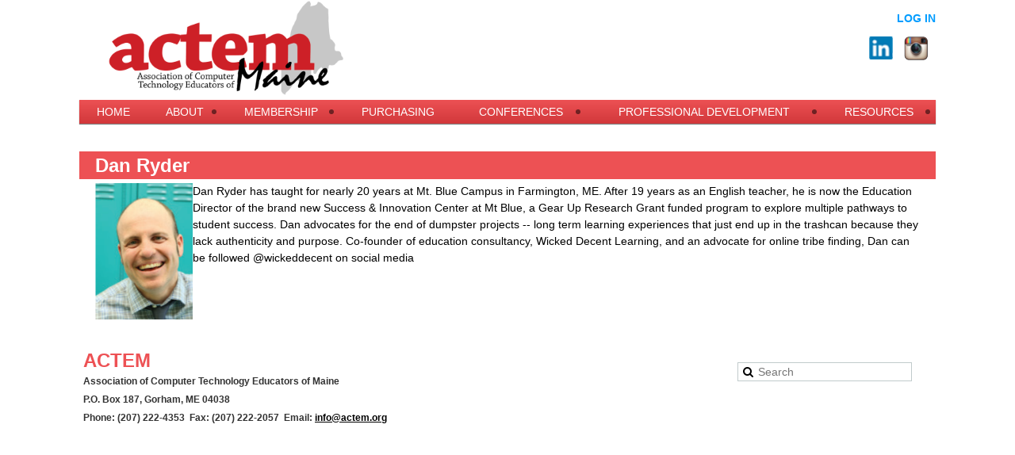

--- FILE ---
content_type: text/html; charset=utf-8
request_url: https://actem.org/page-1752445
body_size: 8553
content:
<!DOCTYPE html>
<!--[if lt IE 7 ]><html lang="en" class="no-js ie6 "><![endif]-->
<!--[if IE 7 ]><html lang="en" class="no-js ie7 "> <![endif]-->
<!--[if IE 8 ]><html lang="en" class="no-js ie8 "> <![endif]-->
<!--[if IE 9 ]><html lang="en" class="no-js ie9 "><![endif]-->
<!--[if (gt IE 9)|!(IE)]><!--><html lang="en" class="no-js "> <!--<![endif]-->
  <head id="Head1">
		<link rel="stylesheet" type="text/css" href="https://kit-pro.fontawesome.com/releases/latest/css/pro.min.css" />
<meta name="viewport" content="width=device-width" />
<link href="https://sf.wildapricot.org/BuiltTheme/treehouse2_red.v3.1/current/759613c5/Styles/combined.css" rel="stylesheet" type="text/css" /><link href="https://actem.org/resources/theme/customStyles.css?t=637964223474900000" rel="stylesheet" type="text/css" /><link href="https://actem.org/resources/theme/user.css?t=637964258270000000" rel="stylesheet" type="text/css" /><link href="https://live-sf.wildapricot.org/WebUI/built9.11.0-db59b40/scripts/public/react/index-84b33b4.css" rel="stylesheet" type="text/css" /><link href="https://live-sf.wildapricot.org/WebUI/built9.11.0-db59b40/css/shared/ui/shared-ui-compiled.css" rel="stylesheet" type="text/css" /><script type="text/javascript" language="javascript" id="idJavaScriptEnvironment">var bonaPage_BuildVer='9.11.0-db59b40';
var bonaPage_AdminBackendUrl = '/admin/';
var bonaPage_StatRes='https://live-sf.wildapricot.org/WebUI/';
var bonaPage_InternalPageType = { isUndefinedPage : false,isWebPage : true,isAdminPage : false,isDialogPage : false,isSystemPage : false,isErrorPage : false,isError404Page : false };
var bonaPage_PageView = { isAnonymousView : true,isMemberView : false,isAdminView : false };
var WidgetMode = 0;
var bonaPage_IsUserAnonymous = true;
var bonaPage_ThemeVer='759613c5637964258270000000637964223474900000'; var bonaPage_ThemeId = 'treehouse2_red.v3.1'; var bonaPage_ThemeVersion = '3.1';
var bonaPage_id='1752445'; version_id='';
if (bonaPage_InternalPageType && (bonaPage_InternalPageType.isSystemPage || bonaPage_InternalPageType.isWebPage) && window.self !== window.top) { var success = true; try { var tmp = top.location.href; if (!tmp) { top.location = self.location; } } catch (err) { try { if (self != top) { top.location = self.location; } } catch (err) { try { if (self != top) { top = self; } success = false; } catch (err) { success = false; } } success = false; } if (!success) { window.onload = function() { document.open('text/html', 'replace'); document.write('<ht'+'ml><he'+'ad></he'+'ad><bo'+'dy><h1>Wrong document context!</h1></bo'+'dy></ht'+'ml>'); document.close(); } } }
try { function waMetricsGlobalHandler(args) { if (WA.topWindow.waMetricsOuterGlobalHandler && typeof(WA.topWindow.waMetricsOuterGlobalHandler) === 'function') { WA.topWindow.waMetricsOuterGlobalHandler(args); }}} catch(err) {}
 try { if (parent && parent.BonaPage) parent.BonaPage.implementBonaPage(window); } catch (err) { }
try { document.write('<style type="text/css"> .WaHideIfJSEnabled, .HideIfJSEnabled { display: none; } </style>'); } catch(err) {}
var bonaPage_WebPackRootPath = 'https://live-sf.wildapricot.org/WebUI/built9.11.0-db59b40/scripts/public/react/';</script><script type="text/javascript" language="javascript" src="https://live-sf.wildapricot.org/WebUI/built9.11.0-db59b40/scripts/shared/bonapagetop/bonapagetop-compiled.js" id="idBonaPageTop"></script><script type="text/javascript" language="javascript" src="https://live-sf.wildapricot.org/WebUI/built9.11.0-db59b40/scripts/public/react/index-84b33b4.js" id="ReactPublicJs"></script><script type="text/javascript" language="javascript" src="https://live-sf.wildapricot.org/WebUI/built9.11.0-db59b40/scripts/shared/ui/shared-ui-compiled.js" id="idSharedJs"></script><script type="text/javascript" language="javascript" src="https://live-sf.wildapricot.org/WebUI/built9.11.0-db59b40/General.js" id=""></script><script type="text/javascript" language="javascript" src="https://sf.wildapricot.org/BuiltTheme/treehouse2_red.v3.1/current/759613c5/Scripts/combined.js" id=""></script><title>ACTEM - Dan Ryder - ACHIEVE 2017</title>
<link rel="search" type="application/opensearchdescription+xml" title="actem.org" href="/opensearch.ashx" /></head>
  <body id="PAGEID_1752445" class="publicContentView LayoutMain">
<div class="mLayout layoutMain state1" id="mLayout">

 <!-- header zone -->
		<div class="zoneHeader1">
			<div class="container_12">
				<div class="s1_grid_12 s2_grid_12 s3_grid_12">
</div>
			</div>
		</div>
		<div class="zoneHeader2">
			<div class="container_12">
				<div class="s1_grid_12 s2_grid_12 s3_grid_12">
</div>
			</div>
		</div>
		<div class="zoneHeader3">
			<div class="container_12">
				<div class="s1_grid_12 s2_grid_12 s3_grid_12">
<div id="id_Header2" data-componentId="Header2" class="WaPlaceHolder WaPlaceHolderHeader2" style=""><div style="padding-top:0px;padding-right:0px;padding-bottom:0px;padding-left:0px;"><div id="id_lRZu3QL" data-componentId="lRZu3QL" class="WaLayoutContainerFirst" style="margin-top:0px;margin-right:0px;margin-bottom:0px;margin-left:0px;"><table cellspacing="0" cellpadding="0" class="WaLayoutTable" style=""><tr data-componentId="lRZu3QL_row" class="WaLayoutRow"><td id="id_HGviSBz" data-componentId="HGviSBz" class="WaLayoutItem" style="width:50%;"><div id="id_KEro7H1" class="WaLayoutPlaceHolder placeHolderContainer" data-componentId="KEro7H1" style=""><div style="padding-top:0px;padding-right:0px;padding-bottom:0px;padding-left:0px;"><div id="idHeaderContent" class="WaGadgetOnly WaGadgetContent headerContent gadgetStyleNone" style="margin-top:0px;margin-right:0px;margin-bottom:0px;margin-left:0px;" data-componentId="7EZBhai" ><div class="gadgetStyleBody gadgetContentEditableArea" style="padding-top:0px;padding-right:0px;padding-bottom:0px;padding-left:0px;" data-editableArea="0" data-areaHeight="auto">
<p align="left"><img src="/resources/Pictures/web_banner.png" alt="" title="" border="0" width="360" height="120"><br></p></div>
</div></div></div></td><td style="width:0px;display:none;" data-componentId="HGviSBz_separator" class="WaLayoutSeparator"><div style="width: inherit;"></div></td><td id="id_pRLLjnE" data-componentId="pRLLjnE" class="WaLayoutItem" style="width:50%;"><div id="id_gNcECRd" class="WaLayoutPlaceHolder placeHolderContainer" data-componentId="gNcECRd" style=""><div style="padding-top:0px;padding-right:0px;padding-bottom:0px;padding-left:0px;"><div id="id_FmyI8Yg" class="WaGadgetFirst WaGadgetLoginButton  gadgetStyleNone" style="margin-top:15px;margin-right:0px;margin-bottom:0px;margin-left:0px;" data-componentId="FmyI8Yg" ><div class="alignRight">
  <div class="loginBoxLinkContainer">
    <a class="loginBoxLinkButton" href="https://actem.org/Sys/Login">Log in</a>
  </div>
  </div>
</div><div id="id_kiiFky8" class="WaGadgetLast WaGadgetSocialProfile  gadgetDefaultStyle" style="margin-top:15px;margin-right:10px;margin-bottom:0px;margin-left:0px;" data-componentId="kiiFky8" ><div class="gadgetStyleBody " style=""  data-areaHeight="auto">
<ul class="orientationHorizontal alignRight">

<li>
				<a href="https://www.linkedin.com/company/actemconference/" title="LinkedIn" target="_blank"><img height="30" witdh="30" src="https://sf.wildapricot.org/BuiltTheme/treehouse2_red.v3.1/current/759613c5/Gadgets/SocialProfile/Images/icon-default-linkedin.png" /></a>
			</li>
<li>
				<a href="https://www.instagram.com/ACTEM.Events/" title="Instagram" target="_blank"><img height="30" witdh="30" src="https://sf.wildapricot.org/BuiltTheme/treehouse2_red.v3.1/current/759613c5/Gadgets/SocialProfile/Images/icon-default-instagram.png" /></a>
			</li>
</ul>

</div>
</div></div></div></td></tr></table> </div><div id="id_yOhi7Wr" class="WaGadgetLast WaGadgetMenuHorizontal  menuStyle005" style="margin-top:0px;margin-right:0px;margin-bottom:5px;margin-left:0px;" data-componentId="yOhi7Wr" ><div class="menuBackground"></div>
<div class="menuInner">
	<ul class="firstLevel">
<li class=" ">
	<div class="item">
		<a href="https://actem.org/" title="HOME"><span>HOME</span></a>
</div>
</li>
	
<li class=" dir">
	<div class="item">
		<a href="https://actem.org/about" title="ABOUT"><span>ABOUT</span></a>
<ul class="secondLevel">
<li class=" ">
	<div class="item">
		<a href="https://actem.org/contact" title="Contact Info &amp; Directions"><span>Contact Info &amp; Directions</span></a>
</div>
</li>
	
<li class=" ">
	<div class="item">
		<a href="https://actem.org/Actem-Board" title="ACTEM Board"><span>ACTEM Board</span></a>
</div>
</li>
	
<li class=" ">
	<div class="item">
		<a href="https://actem.org/Mission-and-Vision" title="Mission and Vision"><span>Mission and Vision</span></a>
</div>
</li>
	
<li class=" ">
	<div class="item">
		<a href="https://actem.org/Bylaws" title="ByLaws"><span>ByLaws</span></a>
</div>
</li>
	
<li class=" ">
	<div class="item">
		<a href="https://actem.org/governance" title="Governance"><span>Governance</span></a>
</div>
</li>
	
<li class=" dir">
	<div class="item">
		<a href="https://actem.org/History" title="History"><span>History</span></a>
<ul class="secondLevel">
<li class=" ">
	<div class="item">
		<a href="https://actem.org/RoleHistory" title="Officers, Business Managers, &amp; Conference Chairs"><span>Officers, Business Managers, &amp; Conference Chairs</span></a>
</div>
</li>
	
<li class=" ">
	<div class="item">
		<a href="https://actem.org/The-1980s" title="The 1980&#39;s"><span>The 1980&#39;s</span></a>
</div>
</li>
	
<li class=" ">
	<div class="item">
		<a href="https://actem.org/The-1990s" title="The 1990&#39;s"><span>The 1990&#39;s</span></a>
</div>
</li>
	
<li class=" ">
	<div class="item">
		<a href="https://actem.org/2000-2005" title="2000-2005"><span>2000-2005</span></a>
</div>
</li>
	
<li class=" ">
	<div class="item">
		<a href="https://actem.org/2006-2012" title="2006-2012"><span>2006-2012</span></a>
</div>
</li>
	
<li class=" ">
	<div class="item">
		<a href="https://actem.org/logos" title="Logos over the years"><span>Logos over the years</span></a>
</div>
</li>
	
</ul>
</div>
</li>
	
</ul>
</div>
</li>
	
<li class=" dir">
	<div class="item">
		<a href="https://actem.org/Membership" title="MEMBERSHIP"><span>MEMBERSHIP</span></a>
<ul class="secondLevel">
<li class=" ">
	<div class="item">
		<a href="https://actem.org/membershipoverview" title="Membership Overview"><span>Membership Overview</span></a>
</div>
</li>
	
<li class=" ">
	<div class="item">
		<a href="https://actem.org/Memberships" title="Individual Memberships"><span>Individual Memberships</span></a>
</div>
</li>
	
<li class=" ">
	<div class="item">
		<a href="https://actem.org/Institutional-Memberships" title="Institutional Memberships"><span>Institutional Memberships</span></a>
</div>
</li>
	
<li class=" ">
	<div class="item">
		<a href="https://actem.org/partnerdirectory" title="Corporate Partner Directory"><span>Corporate Partner Directory</span></a>
</div>
</li>
	
<li class=" dir">
	<div class="item">
		<a href="https://actem.org/Meetings" title="Meeting Reports"><span>Meeting Reports</span></a>
<ul class="secondLevel">
<li class=" dir">
	<div class="item">
		<a href="https://actem.org/page-1752618" title="2025-2026"><span>2025-2026</span></a>
<ul class="secondLevel">
<li class=" ">
	<div class="item">
		<a href="https://actem.org/page-1752622" title="December 2025"><span>December 2025</span></a>
</div>
</li>
	
<li class=" ">
	<div class="item">
		<a href="https://actem.org/page-1752619" title="September 2025"><span>September 2025</span></a>
</div>
</li>
	
</ul>
</div>
</li>
	
<li class=" dir">
	<div class="item">
		<a href="https://actem.org/page-1752598" title="2024-2025"><span>2024-2025</span></a>
<ul class="secondLevel">
<li class=" ">
	<div class="item">
		<a href="https://actem.org/page-1752613" title="May 2025"><span>May 2025</span></a>
</div>
</li>
	
<li class=" ">
	<div class="item">
		<a href="https://actem.org/page-1752608" title="March 2025"><span>March 2025</span></a>
</div>
</li>
	
<li class=" ">
	<div class="item">
		<a href="https://actem.org/page-1752602" title="December 2024"><span>December 2024</span></a>
</div>
</li>
	
<li class=" ">
	<div class="item">
		<a href="https://actem.org/page-1752599" title="September 2024"><span>September 2024</span></a>
</div>
</li>
	
</ul>
</div>
</li>
	
<li class=" dir">
	<div class="item">
		<a href="https://actem.org/page-1752582" title="2023-2024"><span>2023-2024</span></a>
<ul class="secondLevel">
<li class=" ">
	<div class="item">
		<a href="https://actem.org/page-1752595" title="May 2024"><span>May 2024</span></a>
</div>
</li>
	
<li class=" ">
	<div class="item">
		<a href="https://actem.org/page-1752592" title="March 2024"><span>March 2024</span></a>
</div>
</li>
	
<li class=" ">
	<div class="item">
		<a href="https://actem.org/page-1752590" title="December 2023"><span>December 2023</span></a>
</div>
</li>
	
<li class=" ">
	<div class="item">
		<a href="https://actem.org/page-1752583" title="September 2023"><span>September 2023</span></a>
</div>
</li>
	
</ul>
</div>
</li>
	
<li class=" dir">
	<div class="item">
		<a href="https://actem.org/page-1752563" title="2022-2023"><span>2022-2023</span></a>
<ul class="secondLevel">
<li class=" ">
	<div class="item">
		<a href="https://actem.org/page-1752579" title="May 2023"><span>May 2023</span></a>
</div>
</li>
	
<li class=" ">
	<div class="item">
		<a href="https://actem.org/page-1752574" title="March 2023"><span>March 2023</span></a>
</div>
</li>
	
<li class=" ">
	<div class="item">
		<a href="https://actem.org/page-1752571" title="December 2022"><span>December 2022</span></a>
</div>
</li>
	
<li class=" ">
	<div class="item">
		<a href="https://actem.org/page-1752564" title="September 2022"><span>September 2022</span></a>
</div>
</li>
	
</ul>
</div>
</li>
	
<li class=" dir">
	<div class="item">
		<a href="https://actem.org/page-1752547" title="2021-2022"><span>2021-2022</span></a>
<ul class="secondLevel">
<li class=" ">
	<div class="item">
		<a href="https://actem.org/page-1752560" title="May 2022"><span>May 2022</span></a>
</div>
</li>
	
<li class=" ">
	<div class="item">
		<a href="https://actem.org/page-1752559" title="March 2022"><span>March 2022</span></a>
</div>
</li>
	
<li class=" ">
	<div class="item">
		<a href="https://actem.org/page-1752550" title="December 2021"><span>December 2021</span></a>
</div>
</li>
	
<li class=" ">
	<div class="item">
		<a href="https://actem.org/page-1752548" title="September 2021"><span>September 2021</span></a>
</div>
</li>
	
</ul>
</div>
</li>
	
<li class=" dir">
	<div class="item">
		<a href="https://actem.org/MeetingReportArchive" title="Meeting Reports Archive"><span>Meeting Reports Archive</span></a>
<ul class="secondLevel">
<li class=" dir">
	<div class="item">
		<a href="https://actem.org/page-1752530" title="2020-2021"><span>2020-2021</span></a>
<ul class="secondLevel">
<li class=" ">
	<div class="item">
		<a href="https://actem.org/page-1752531" title="September 2020"><span>September 2020</span></a>
</div>
</li>
	
<li class=" ">
	<div class="item">
		<a href="https://actem.org/page-1752538" title="December 2020"><span>December 2020</span></a>
</div>
</li>
	
<li class=" ">
	<div class="item">
		<a href="https://actem.org/page-1752541" title="March 2021"><span>March 2021</span></a>
</div>
</li>
	
<li class=" ">
	<div class="item">
		<a href="https://actem.org/page-1752543" title="May 2021"><span>May 2021</span></a>
</div>
</li>
	
</ul>
</div>
</li>
	
<li class=" dir">
	<div class="item">
		<a href="https://actem.org/page-1752493" title="2019-2020"><span>2019-2020</span></a>
<ul class="secondLevel">
<li class=" ">
	<div class="item">
		<a href="https://actem.org/page-1752494" title="September 2019"><span>September 2019</span></a>
</div>
</li>
	
<li class=" ">
	<div class="item">
		<a href="https://actem.org/page-1752504" title="December 2019"><span>December 2019</span></a>
</div>
</li>
	
<li class=" ">
	<div class="item">
		<a href="https://actem.org/page-1752519" title="March 2020"><span>March 2020</span></a>
</div>
</li>
	
<li class=" ">
	<div class="item">
		<a href="https://actem.org/page-1752521" title="May 2020"><span>May 2020</span></a>
</div>
</li>
	
</ul>
</div>
</li>
	
<li class=" dir">
	<div class="item">
		<a href="https://actem.org/page-1752465" title="2018-2019"><span>2018-2019</span></a>
<ul class="secondLevel">
<li class=" ">
	<div class="item">
		<a href="https://actem.org/page-1752466" title="September 2018"><span>September 2018</span></a>
</div>
</li>
	
<li class=" ">
	<div class="item">
		<a href="https://actem.org/page-1752471" title="December 2018"><span>December 2018</span></a>
</div>
</li>
	
<li class=" ">
	<div class="item">
		<a href="https://actem.org/page-1752477" title="March 2019"><span>March 2019</span></a>
</div>
</li>
	
<li class=" ">
	<div class="item">
		<a href="https://actem.org/page-1752487" title="May 2019"><span>May 2019</span></a>
</div>
</li>
	
</ul>
</div>
</li>
	
<li class=" dir">
	<div class="item">
		<a href="https://actem.org/page-1752439" title="2017-2018"><span>2017-2018</span></a>
<ul class="secondLevel">
<li class=" ">
	<div class="item">
		<a href="https://actem.org/page-1752440" title="September 2017"><span>September 2017</span></a>
</div>
</li>
	
<li class=" ">
	<div class="item">
		<a href="https://actem.org/page-1752446" title="December 2017"><span>December 2017</span></a>
</div>
</li>
	
<li class=" ">
	<div class="item">
		<a href="https://actem.org/page-1752453" title="March 2018"><span>March 2018</span></a>
</div>
</li>
	
<li class=" ">
	<div class="item">
		<a href="https://actem.org/page-1752459" title="May 2018"><span>May 2018</span></a>
</div>
</li>
	
</ul>
</div>
</li>
	
<li class=" dir">
	<div class="item">
		<a href="https://actem.org/1617MeetingReports" title="2016-2017"><span>2016-2017</span></a>
<ul class="secondLevel">
<li class=" ">
	<div class="item">
		<a href="https://actem.org/page-1752430" title="September 2016"><span>September 2016</span></a>
</div>
</li>
	
<li class=" ">
	<div class="item">
		<a href="https://actem.org/December-2016" title="December 2016"><span>December 2016</span></a>
</div>
</li>
	
<li class=" ">
	<div class="item">
		<a href="https://actem.org/March-2017" title="March 2017"><span>March 2017</span></a>
</div>
</li>
	
<li class=" ">
	<div class="item">
		<a href="https://actem.org/page-1752435" title="May 2017"><span>May 2017</span></a>
</div>
</li>
	
</ul>
</div>
</li>
	
<li class=" dir">
	<div class="item">
		<a href="https://actem.org/1516MeetingReports" title="2015-2016"><span>2015-2016</span></a>
<ul class="secondLevel">
<li class=" ">
	<div class="item">
		<a href="https://actem.org/1516MRsept15" title="September 2015"><span>September 2015</span></a>
</div>
</li>
	
<li class=" ">
	<div class="item">
		<a href="https://actem.org/1516MRdec15" title="December 2015"><span>December 2015</span></a>
</div>
</li>
	
<li class=" ">
	<div class="item">
		<a href="https://actem.org/1516MRmarch16" title="March 2016"><span>March 2016</span></a>
</div>
</li>
	
<li class=" ">
	<div class="item">
		<a href="https://actem.org/1516MRmay16" title="May 2016"><span>May 2016</span></a>
</div>
</li>
	
</ul>
</div>
</li>
	
<li class=" dir">
	<div class="item">
		<a href="https://actem.org/1415MeetingReports" title="2014-2015"><span>2014-2015</span></a>
<ul class="secondLevel">
<li class=" ">
	<div class="item">
		<a href="https://actem.org/1415MRsept14" title="September 2014"><span>September 2014</span></a>
</div>
</li>
	
<li class=" ">
	<div class="item">
		<a href="https://actem.org/1415MRdec14" title="December 2014"><span>December 2014</span></a>
</div>
</li>
	
<li class=" ">
	<div class="item">
		<a href="https://actem.org/1415MRmar15" title="March 2015"><span>March 2015</span></a>
</div>
</li>
	
<li class=" ">
	<div class="item">
		<a href="https://actem.org/1415MRmay15" title="May 2015"><span>May 2015</span></a>
</div>
</li>
	
</ul>
</div>
</li>
	
</ul>
</div>
</li>
	
</ul>
</div>
</li>
	
</ul>
</div>
</li>
	
<li class=" ">
	<div class="item">
		<a href="https://actem.org/PURCHASING" title="PURCHASING"><span>PURCHASING</span></a>
</div>
</li>
	
<li class=" dir">
	<div class="item">
		<a href="https://actem.org/CONFERENCES" title="CONFERENCES"><span>CONFERENCES</span></a>
<ul class="secondLevel">
<li class=" ">
	<div class="item">
		<a href="https://actem.org/SpringLeadershipConference" title="Spring Leadership Conference"><span>Spring Leadership Conference</span></a>
</div>
</li>
	
<li class=" ">
	<div class="item">
		<a href="https://actem.org/ACTEM-Fall-Conference" title="ACTEM Fall Conference"><span>ACTEM Fall Conference</span></a>
</div>
</li>
	
<li class=" dir">
	<div class="item">
		<a href="https://actem.org/Conference-Archive" title="Conference Archive"><span>Conference Archive</span></a>
<ul class="secondLevel">
<li class=" ">
	<div class="item">
		<a href="https://actem.org/conferencehistory" title="Conference History"><span>Conference History</span></a>
</div>
</li>
	
<li class=" ">
	<div class="item">
		<a href="https://actem.org/page-1752604" title="2024 Fall Photos"><span>2024 Fall Photos</span></a>
</div>
</li>
	
<li class=" ">
	<div class="item">
		<a href="https://actem.org/page-1752606" title="2023 Fall Photos"><span>2023 Fall Photos</span></a>
</div>
</li>
	
<li class=" ">
	<div class="item">
		<a href="https://actem.org/page-1752605" title="2023 ISTE Trip Photos"><span>2023 ISTE Trip Photos</span></a>
</div>
</li>
	
<li class=" ">
	<div class="item">
		<a href="https://actem.org/page-1752572" title="2022 Fall Photos"><span>2022 Fall Photos</span></a>
</div>
</li>
	
<li class=" ">
	<div class="item">
		<a href="https://actem.org/page-1752607" title="2022 Spring Leadership Conference Photos"><span>2022 Spring Leadership Conference Photos</span></a>
</div>
</li>
	
<li class=" ">
	<div class="item">
		<a href="https://actem.org/ACTEM19SHARE" title="2019 Fall Photos"><span>2019 Fall Photos</span></a>
</div>
</li>
	
<li class=" ">
	<div class="item">
		<a href="https://actem.org/page-1752486" title="2019 Spring Keynote &amp; Photos"><span>2019 Spring Keynote &amp; Photos</span></a>
</div>
</li>
	
<li class=" ">
	<div class="item">
		<a href="https://actem.org/page-1752472" title="2018 Fall Photos"><span>2018 Fall Photos</span></a>
</div>
</li>
	
<li class=" ">
	<div class="item">
		<a href="https://actem.org/2018-Spring-Conference-Photos" title="2018 Spring Photos"><span>2018 Spring Photos</span></a>
</div>
</li>
	
<li class=" ">
	<div class="item">
		<a href="https://actem.org/ACTEM-2017-Conference-Photos" title="2017 Fall Photos"><span>2017 Fall Photos</span></a>
</div>
</li>
	
</ul>
</div>
</li>
	
</ul>
</div>
</li>
	
<li class=" dir">
	<div class="item">
		<a href="https://actem.org/pd" title="PROFESSIONAL DEVELOPMENT"><span>PROFESSIONAL DEVELOPMENT</span></a>
<ul class="secondLevel">
<li class=" ">
	<div class="item">
		<a href="https://actem.org/ACTEM-PD" title="ACTEM PD"><span>ACTEM PD</span></a>
</div>
</li>
	
<li class=" ">
	<div class="item">
		<a href="https://actem.org/OnlineCourse" title="NEW Online Course Offerings"><span>NEW Online Course Offerings</span></a>
</div>
</li>
	
<li class=" ">
	<div class="item">
		<a href="https://actem.org/Online-PD-Application-Form" title="Online PD Application Form"><span>Online PD Application Form</span></a>
</div>
</li>
	
<li class=" ">
	<div class="item">
		<a href="https://actem.org/Post-PD-Activity-Survey" title="Post PD Activity Survey"><span>Post PD Activity Survey</span></a>
</div>
</li>
	
<li class=" ">
	<div class="item">
		<a href="https://actem.org/events" title="Upcoming Events"><span>Upcoming Events</span></a>
</div>
</li>
	
</ul>
</div>
</li>
	
<li class=" dir">
	<div class="item">
		<a href="https://actem.org/actemresources" title="RESOURCES"><span>RESOURCES</span></a>
<ul class="secondLevel">
<li class=" ">
	<div class="item">
		<a href="https://actem.org/ACTEM-Listserv" title="ACTEM Listserv"><span>ACTEM Listserv</span></a>
</div>
</li>
	
<li class=" dir">
	<div class="item">
		<a href="https://actem.org/Awards" title="Awards"><span>Awards</span></a>
<ul class="secondLevel">
<li class=" dir">
	<div class="item">
		<a href="https://actem.org/AchieveAward" title="ACHIEVE Award"><span>ACHIEVE Award</span></a>
<ul class="secondLevel">
<li class=" ">
	<div class="item">
		<a href="https://actem.org/page-1752621" title="Susie Simmons &amp; Sarah Cousins - ACHIEVE 2024"><span>Susie Simmons &amp; Sarah Cousins - ACHIEVE 2024</span></a>
</div>
</li>
	
<li class=" ">
	<div class="item">
		<a href="https://actem.org/page-1752601" title="Julie York &amp; Terri Dawson - ACHIEVE 2024"><span>Julie York &amp; Terri Dawson - ACHIEVE 2024</span></a>
</div>
</li>
	
<li class=" ">
	<div class="item">
		<a href="https://actem.org/page-1752591" title="Amy Tucker &amp; Todd Abbott - ACHIEVE 2023"><span>Amy Tucker &amp; Todd Abbott - ACHIEVE 2023</span></a>
</div>
</li>
	
<li class=" ">
	<div class="item">
		<a href="https://actem.org/page-1752570" title="Cathy Morse - ACHIEVE 2022"><span>Cathy Morse - ACHIEVE 2022</span></a>
</div>
</li>
	
<li class=" ">
	<div class="item">
		<a href="https://actem.org/page-1752551" title="Amanda Nguyen - ACHIEVE 2021"><span>Amanda Nguyen - ACHIEVE 2021</span></a>
</div>
</li>
	
<li class=" ">
	<div class="item">
		<a href="https://actem.org/page-1752515" title="Dr. Sarah Irish - ACHIEVE 2019"><span>Dr. Sarah Irish - ACHIEVE 2019</span></a>
</div>
</li>
	
<li class=" ">
	<div class="item">
		<a href="https://actem.org/page-1752473" title="Eric Lawson - ACHIEVE 2018"><span>Eric Lawson - ACHIEVE 2018</span></a>
</div>
</li>
	
<li class=" ">
	<div class="item">
		<a href="https://actem.org/Jeff-Bailey" title="Jeff Bailey - ACHIEVE 2017"><span>Jeff Bailey - ACHIEVE 2017</span></a>
</div>
</li>
	
<li class=" ">
	<div class="item">
		<a href="https://actem.org/page-1752444" title="Alice Barr - ACHIEVE 2017"><span>Alice Barr - ACHIEVE 2017</span></a>
</div>
</li>
	
<li class="sel ">
	<div class="item">
		<a href="https://actem.org/page-1752445" title="Dan Ryder - ACHIEVE 2017"><span>Dan Ryder - ACHIEVE 2017</span></a>
</div>
</li>
	
</ul>
</div>
</li>
	
<li class=" dir">
	<div class="item">
		<a href="https://actem.org/johnlunt" title="John Lunt Friend of Technology Award"><span>John Lunt Friend of Technology Award</span></a>
<ul class="secondLevel">
<li class=" ">
	<div class="item">
		<a href="https://actem.org/page-1752620" title="2025 Winner - Vince Vanier"><span>2025 Winner - Vince Vanier</span></a>
</div>
</li>
	
<li class=" ">
	<div class="item">
		<a href="https://actem.org/page-1752616" title="2024 Winner - Jeff Letourneau"><span>2024 Winner - Jeff Letourneau</span></a>
</div>
</li>
	
<li class=" ">
	<div class="item">
		<a href="https://actem.org/page-1752588" title="2023 Winner - Crystal Priest"><span>2023 Winner - Crystal Priest</span></a>
</div>
</li>
	
<li class=" ">
	<div class="item">
		<a href="https://actem.org/2022JohnLuntWinners" title="2022 Winners - Alice Barr, Cheryl Oakes, and Dennis Crowe"><span>2022 Winners - Alice Barr, Cheryl Oakes, and Dennis Crowe</span></a>
</div>
</li>
	
<li class=" ">
	<div class="item">
		<a href="https://actem.org/page-1752499" title="2019 Winner - Jim Moulton"><span>2019 Winner - Jim Moulton</span></a>
</div>
</li>
	
<li class=" ">
	<div class="item">
		<a href="https://actem.org/page-1752474" title="2018 Winner - Jenifer Van Deusen"><span>2018 Winner - Jenifer Van Deusen</span></a>
</div>
</li>
	
<li class=" ">
	<div class="item">
		<a href="https://actem.org/page-1752442" title="2017 Winner - Barbara Greenstone"><span>2017 Winner - Barbara Greenstone</span></a>
</div>
</li>
	
<li class=" ">
	<div class="item">
		<a href="https://actem.org/2015-Winner-Bob-Sprankle" title="2015 Winner - Bob Sprankle"><span>2015 Winner - Bob Sprankle</span></a>
</div>
</li>
	
<li class=" ">
	<div class="item">
		<a href="https://actem.org/2014-Winner-Doretta-Prior" title="2014 Winner - Doretta Prior"><span>2014 Winner - Doretta Prior</span></a>
</div>
</li>
	
<li class=" ">
	<div class="item">
		<a href="https://actem.org/2012-Winners" title="2012 Winners"><span>2012 Winners</span></a>
</div>
</li>
	
<li class=" ">
	<div class="item">
		<a href="https://actem.org/2010-Winners-Diana-Bob-Sommers" title="2010 Winners - Diana and Bob Sommers"><span>2010 Winners - Diana and Bob Sommers</span></a>
</div>
</li>
	
<li class=" ">
	<div class="item">
		<a href="https://actem.org/2008-Winner-Floyd-Calderwood" title="2008 Winner - Floyd Calderwood"><span>2008 Winner - Floyd Calderwood</span></a>
</div>
</li>
	
</ul>
</div>
</li>
	
<li class=" ">
	<div class="item">
		<a href="https://actem.org/Previous-Winners" title="Previous Winners"><span>Previous Winners</span></a>
</div>
</li>
	
</ul>
</div>
</li>
	
<li class=" ">
	<div class="item">
		<a href="https://actem.org/MLTIStories" title="MLTI Stories of Impact"><span>MLTI Stories of Impact</span></a>
</div>
</li>
	
<li class=" dir">
	<div class="item">
		<a href="https://actem.org/Actem-Newsletter" title="Newsletter"><span>Newsletter</span></a>
<ul class="secondLevel">
<li class=" ">
	<div class="item">
		<a href="https://actem.org/page-1752617" title="2025-26 Newsletters"><span>2025-26 Newsletters</span></a>
</div>
</li>
	
<li class=" ">
	<div class="item">
		<a href="https://actem.org/page-1752600" title="2024-25 Newsletters"><span>2024-25 Newsletters</span></a>
</div>
</li>
	
<li class=" ">
	<div class="item">
		<a href="https://actem.org/page-1752585" title="2023-24 Newsletters"><span>2023-24 Newsletters</span></a>
</div>
</li>
	
<li class=" ">
	<div class="item">
		<a href="https://actem.org/newsletters22-23" title="2022-23 Newsletters"><span>2022-23 Newsletters</span></a>
</div>
</li>
	
<li class=" ">
	<div class="item">
		<a href="https://actem.org/newsletters21-22" title="2021-22 Newsletters"><span>2021-22 Newsletters</span></a>
</div>
</li>
	
<li class=" ">
	<div class="item">
		<a href="https://actem.org/page-1752532" title="2020-21 Newsletters"><span>2020-21 Newsletters</span></a>
</div>
</li>
	
<li class=" dir">
	<div class="item">
		<a href="https://actem.org/page-1752584" title="Newsletter Archive"><span>Newsletter Archive</span></a>
<ul class="secondLevel">
<li class=" ">
	<div class="item">
		<a href="https://actem.org/page-1752492" title="2019-20 Newsletters"><span>2019-20 Newsletters</span></a>
</div>
</li>
	
<li class=" ">
	<div class="item">
		<a href="https://actem.org/page-1752464" title="2018-19 Newsletters"><span>2018-19 Newsletters</span></a>
</div>
</li>
	
<li class=" ">
	<div class="item">
		<a href="https://actem.org/page-1752436" title="2017-18 Newsletters"><span>2017-18 Newsletters</span></a>
</div>
</li>
	
<li class=" ">
	<div class="item">
		<a href="https://actem.org/2016-17-Newsletters" title="2016-17 Newsletters"><span>2016-17 Newsletters</span></a>
</div>
</li>
	
<li class=" ">
	<div class="item">
		<a href="https://actem.org/2015-16-Newsletters" title="2015-16 Newsletters"><span>2015-16 Newsletters</span></a>
</div>
</li>
	
<li class=" ">
	<div class="item">
		<a href="https://actem.org/2014-15-Newsletters" title="2014-15 Newsletters"><span>2014-15 Newsletters</span></a>
</div>
</li>
	
<li class=" ">
	<div class="item">
		<a href="https://actem.org/2013-14-Newsletters" title="2013-14 Newsletters"><span>2013-14 Newsletters</span></a>
</div>
</li>
	
</ul>
</div>
</li>
	
</ul>
</div>
</li>
	
<li class=" ">
	<div class="item">
		<a href="https://actem.org/overdrive" title="OverDrive PD Library"><span>OverDrive PD Library</span></a>
</div>
</li>
	
<li class=" ">
	<div class="item">
		<a href="https://actem.org/Tech-Integrators" title="Tech Integrators"><span>Tech Integrators</span></a>
</div>
</li>
	
</ul>
</div>
</li>
	
</ul>
</div>

<script type="text/javascript">
	jq$(function()
	{
		var gadgetHorMenu = jq$('#id_yOhi7Wr'),
			gadgetHorMenuContainer = gadgetHorMenu.find('.menuInner'),
			firstLevelMenu = gadgetHorMenu.find('ul.firstLevel'),
			holderInitialMenu = firstLevelMenu.children(),
			outsideItems = null,
			phantomElement = '<li class="phantom"><div class="item"><a href="#"><span>&#x2261;</span></a><ul class="secondLevel"></ul></div></li>',
			placeHolder = gadgetHorMenu.parents('.WaLayoutPlaceHolder'),
			placeHolderId = placeHolder && placeHolder.attr('data-componentId'),
			mobileState = false,
			rsStateWidth2 = 617;

		function resizeMenu()
		{
			var i,
				len,
				fitMenuWidth = 0,
				menuItemPhantomWidth = 80;

			// background track
			gadgetHorMenu.find('.menuBackground').css(
			{
				'width': jq$('body').width(),
				'left': ( ( jq$('body').width() - gadgetHorMenu.width() ) * -0.5 )
			});

			firstLevelMenu.html( holderInitialMenu).removeClass('adapted').css({ width: 'auto' }); // restore initial menu

			if( !gadgetHorMenuContainer.find('.menuButton').size() )
			{
				gadgetHorMenuContainer.prepend('<div class="menuButton"></div>');

				gadgetHorMenuContainer.find('.menuButton').on("click",function()
				{
					gadgetHorMenuContainer.find('ul.firstLevel').toggle();
					return false;
				});

				jq$('body').on("click",function()
				{
					if( mobileState )
						gadgetHorMenuContainer.find('ul.firstLevel').hide();
				});
			}

			// for state 3
			if( jq$(window).width() < rsStateWidth2 && mobileState == false )
			{
				gadgetHorMenuContainer.find('ul.firstLevel').attr('style','');
				mobileState = true;

				return false;
			}

			if( jq$(window).width() >= rsStateWidth2 )
			{
				gadgetHorMenuContainer.find('ul.firstLevel').attr('style','');
				mobileState = false;
			}


			if( firstLevelMenu.width() > gadgetHorMenuContainer.width() ) // if menu oversize
			{
				menuItemPhantomWidth = firstLevelMenu.addClass('adapted').append( phantomElement).children('.phantom').width();

				for( i = 0, len = holderInitialMenu.size(); i <= len; i++ )
				{
					fitMenuWidth += jq$( holderInitialMenu.get(i) ).width();

					if( fitMenuWidth + menuItemPhantomWidth > gadgetHorMenuContainer.width() )
					{
						outsideItems = firstLevelMenu.children(':gt('+(i-1)+'):not(.phantom)').remove();
						firstLevelMenu.find('.phantom > .item > ul').append( outsideItems);
						break;
					}
				}
				gadgetHorMenu.find('.phantom > .item > a').click(function(){ return false; });
			}

			firstLevelMenu.css( 'width', '' ); // restore initial menu width
			firstLevelMenu.children().removeClass('last-child').eq(-1).addClass('last-child'); // add last-child mark
		}

		resizeMenu();

		jq$(window).resize(function()
		{
			resizeMenu();
		});

		function onLayoutColumnResized(sender, args)
		{
			args = args || {};

			if (placeHolderId && (placeHolderId == args.leftColPlaceHolderId || placeHolderId == args.rightColPlaceHolderId))
			{
				resizeMenu();
			}
		}

		BonaPage.addPageStateHandler(BonaPage.PAGE_PARSED, function() { WA.Gadgets.LayoutColumnResized.addHandler(onLayoutColumnResized); });
		BonaPage.addPageStateHandler(BonaPage.PAGE_UNLOADED, function() { WA.Gadgets.LayoutColumnResized.removeHandler(onLayoutColumnResized); });


		var supportTouch = !!(('ontouchstart' in window) || (window.DocumentTouch && document instanceof DocumentTouch) || (navigator.msPointerEnabled && navigator.msMaxTouchPoints));

		if( supportTouch )
		{
			jq$('#id_yOhi7Wr').find('.menuInner li.dir > .item > a').on( 'click', function(event)
			{
				if( !this.touchCounter )
					this.touchCounter = 0;

				if( this.touchCounter >= 1 )
				{
					this.touchCounter = 0;
					return true;
				}
				this.touchCounter++;
				
				if (!mobileState)
				{
					WA.stopEventDefault(event);
				}
			});

			jq$('#id_yOhi7Wr').find('.menuInner li.dir > .item > a').on( 'mouseout', function(event)
			{
				if( !this.touchCounter )
					this.touchCounter = 0;
				this.touchCounter = 0;
			});
		}


	});
</script></div></div>
</div></div>
			</div>
		</div>
		<!-- /header zone -->

<!-- content zone -->
	<div class="zoneContent">
		<div class="container_12">
			<div class="s1_grid_12 s2_grid_12 s3_grid_12">
<div id="idPrimaryContentBlock1Content" data-componentId="Content" class="WaPlaceHolder WaPlaceHolderContent" style=""><div style="padding-top:30px;padding-bottom:30px;"><div id="id_lpbvTUC" class="WaGadgetFirst WaGadgetContent  gadgetStyleNone" style="margin-top:0px;margin-right:0px;margin-bottom:0px;margin-left:0px;background-color:#ED5154;height:35px;" data-componentId="lpbvTUC" ><div class="gadgetStyleBody gadgetContentEditableArea" style="padding-top:0px;padding-right:20px;padding-bottom:0px;padding-left:20px;" data-editableArea="0" data-areaHeight="auto">
<p><strong><font style="font-size: 24px;" color="#ffffff">Dan Ryder</font></strong></p></div>
<script type="text/javascript">if (window.WA) { new WaContentGadgetResizer({ id: 'id_lpbvTUC' }); }</script>
</div><div id="id_eMMFqMs" class="WaGadgetLast WaGadgetContent  gadgetStyle004" style="margin-top:0px;margin-right:0px;margin-bottom:0px;margin-left:0px;" data-componentId="eMMFqMs" ><div class="gadgetStyleBody gadgetContentEditableArea" style="padding-top:5px;padding-right:20px;padding-bottom:0px;padding-left:20px;" data-editableArea="0" data-areaHeight="auto">
<img src="/resources/Pictures/danryder.PNG" alt="" title="" border="0" width="123" height="173" align="left">Dan Ryder has taught for nearly 20 years at Mt. Blue Campus in Farmington, ME. After 19 years as an English teacher, he is now the Education Director of the brand new Success &amp; Innovation Center at Mt Blue, a Gear Up Research Grant funded program to explore multiple pathways to student success. Dan advocates for the end of dumpster projects -- long term learning experiences that just end up in the trashcan because they lack authenticity and purpose. Co-founder of education consultancy, Wicked Decent Learning, and an advocate for online tribe finding, Dan can be followed @wickeddecent on social media</div>
</div></div>
</div></div>
		</div>
	</div>
	<!-- /content zone -->

<!-- footer zone -->
		<div class="zoneFooter1">
			<div class="container_12">
				<div class="s1_grid_12 s2_grid_12 s3_grid_12">
<div id="idFooterContentHolder" data-componentId="Footer" class="WaPlaceHolder WaPlaceHolderFooter" style="background-color:transparent;"><div style="padding-top:0px;padding-right:0px;padding-bottom:5px;padding-left:0px;"><div id="id_UJS7UFM" data-componentId="UJS7UFM" class="WaLayoutContainerOnly" style="margin-top:5px;margin-right:0px;margin-bottom:0px;margin-left:0px;background-color:#FFFFFF;"><table cellspacing="0" cellpadding="0" class="WaLayoutTable" style=""><tr data-componentId="UJS7UFM_row" class="WaLayoutRow"><td id="id_jAH9Mjg" data-componentId="jAH9Mjg" class="WaLayoutItem" style="width:50%;"><div id="id_z7b1nFM" class="WaLayoutPlaceHolder placeHolderContainer" data-componentId="z7b1nFM" style=""><div style=""><div id="id_yMxVVkm" class="WaGadgetOnly WaGadgetContent  gadgetStyleNone" style="margin-top:0px;margin-right:0px;margin-bottom:0px;margin-left:0px;background-color:transparent;" data-componentId="yMxVVkm" ><div class="gadgetStyleBody gadgetContentEditableArea" style="padding-top:5px;padding-right:5px;padding-bottom:5px;padding-left:5px;" data-editableArea="0" data-areaHeight="auto">
<p style="line-height: 22px; margin-bottom: 0px !important;"><font face="Arial, Helvetica, sans-serif" style="font-size: 24px;" color="#ed5154"><span style="background-color: rgb(255, 255, 255);"><strong style="">ACTEM</strong></span></font></p>

<p style="background-color: transparent; line-height: 22px; margin-top: 0px !important; margin-bottom: 0px !important;"><strong style="font-size: 12px; font-family: Arial, Helvetica, sans-serif;"><font color="#333333">Association of Computer Technology Educators of Maine</font></strong></p>

<p style="background-color: transparent; line-height: 22px; margin-top: 0px !important; margin-bottom: 0px !important;"><strong><font face="Arial, Helvetica, sans-serif" style="font-size: 12px;" color="#333333">P.O. Box 187, Gorham, ME 04038</font></strong></p>

<p style="background-color: transparent; line-height: 22px; margin-top: 0px !important; margin-bottom: 0px !important;"><font face="Arial, Helvetica, sans-serif" style="font-size: 12px;" color="#333333"><font style="font-weight: bold;">Phone: (207) 222-4353&nbsp; Fax: (207) 222-2057&nbsp; Email:&nbsp;</font><a href="mailto:info@actem.org" style=""><font><strong>info@actem.org</strong></font></a><font style="font-weight: bold;">&nbsp;</font></font></p></div>
</div></div></div></td><td style="width:0px;display:none;" data-componentId="jAH9Mjg_separator" class="WaLayoutSeparator"><div style="width: inherit;"></div></td><td id="id_2QPox3g" data-componentId="2QPox3g" class="WaLayoutItem" style="width:50%;"><div id="id_e1aLIPX" class="WaLayoutPlaceHolder placeHolderContainer" data-componentId="e1aLIPX" style=""><div style=""><div id="id_CeiC5DL" class="WaGadgetOnly WaGadgetSiteSearch  gadgetStyle001" style="margin-top:0px;margin-right:10px;margin-bottom:15px;margin-left:0px;" data-componentId="CeiC5DL" ><div class="gadgetStyleBody " style=""  data-areaHeight="auto">
<div class="searchBoxOuter alignRight">
	<div class="searchBox">
<form method="post" action="https://actem.org/Sys/Search" id="id_CeiC5DL_form" class="generalSearchBox"  data-disableInAdminMode="true">
<span class="searchBoxFieldContainer"><input class="searchBoxField" type="text" name="searchString" id="idid_CeiC5DL_searchBox" value="" maxlength="300" autocomplete="off"  placeholder="Search"></span>
<div class="autoSuggestionBox" id="idid_CeiC5DL_resultDiv"></div>
</form></div>
	</div>
	<script type="text/javascript">
		(function(){

			function init()
			{
				var model = {};
				model.gadgetId = 'idid_CeiC5DL';
				model.searchBoxId = 'idid_CeiC5DL_searchBox';
				model.resultDivId = 'idid_CeiC5DL_resultDiv';
				model.selectedTypes = '1';
				model.searchTemplate = 'https://actem.org/Sys/Search?q={0}&types={1}&page={2}';
				model.searchActionUrl = '/Sys/Search/DoSearch';
				model.GoToSearchPageTextTemplate = 'Search for &#39;{0}&#39;';
				model.autoSuggest = true;
				var WASiteSearch = new WASiteSearchGadget(model);
			}

			jq$(document).ready(init);
		}) ();
	</script>
</div>
</div></div></div></td></tr></table> </div></div>
</div></div>
			</div>
		</div>
		<div class="zoneFooter2">
			<div class="container_12">
				<div class="s1_grid_12 s2_grid_12 s3_grid_12">
</div>
			</div>
		</div>
		<div class="zoneFooter3">
			<div class="container_12">
				<div class="s1_grid_12 s2_grid_12 s3_grid_12">
</div>
			</div>
		</div>

<div class="WABranding">
				<div class="container_12">
					<div class="s1_grid_12 s2_grid_12 s3_grid_12">
<div id="idFooterPoweredByContainer">
	<span id="idFooterPoweredByWA">
</span>
</div>
</div>
				</div>
			</div>
<!-- /footer zone -->

<div id="idCustomJsContainer" class="cnCustomJsContainer">
<!-- Global site tag (gtag.js) - Google Analytics -->
<script async src="https://www.googletagmanager.com/gtag/js?id=UA-174073929-1">
try
{
    
}
catch(err)
{}</script>
<script>
try
{
    
  window.dataLayer = window.dataLayer || [];
  function gtag(){dataLayer.push(arguments);}
  gtag('js', new Date());

  gtag('config', 'UA-174073929-1');

}
catch(err)
{}</script>
</div>
</div></body>
</html>
<script type="text/javascript">if (window.BonaPage && BonaPage.setPageState) { BonaPage.setPageState(BonaPage.PAGE_PARSED); }</script>